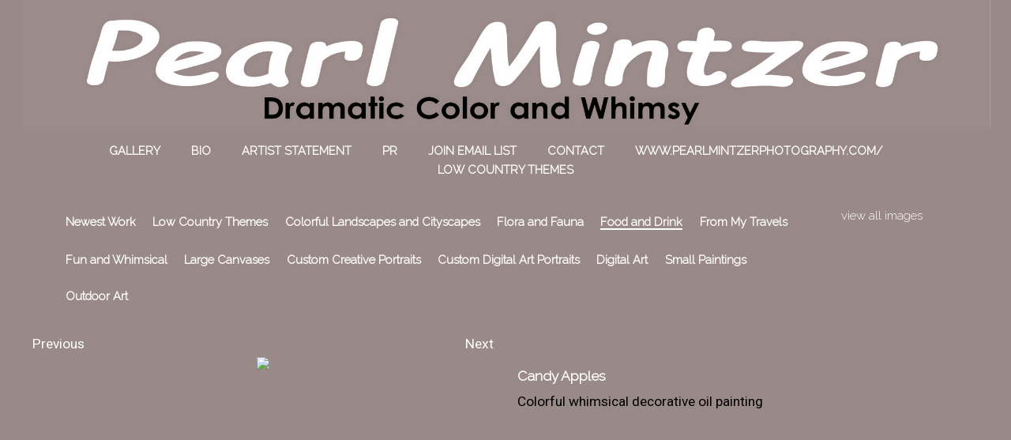

--- FILE ---
content_type: text/css;charset=UTF-8
request_url: https://www.pearlmintzer.com/rpc.php/rpc/getDTemplateStyle/customStyle/4548716/style.css
body_size: 1690
content:
@import url(//fonts.googleapis.com/css?family=Roboto);
    
    @import url(//fonts.googleapis.com/css?family=Raleway:300);
    @import url(//fonts.googleapis.com/css?family=Quicksand);
    @import url(//fonts.googleapis.com/css?family=Rock+Salt);

    .page-content-wrapper { 
                        background-color:rgb(153, 137, 137);
                                                                                                                                                     } 

    
    
            /* Below is the custom gradient styling for artwork description. */

        [data-readmore] {
            position: relative;
        }


        /* Set default styling of gradient.
        Note the height of 0. We'll transition the height, rather than the background. I think this makes for a smoother effect. This also has the added benefit of not overlaying the text at the bottom with an absolutely positioned pseudo-elementeven if it is transparentwhich could prevent text selection. */
        [data-readmore]:before {
            content: '';
            width: 100%;
            height: 0;
            position: absolute;
            left: 0;
            bottom: 0;
            display: block;
            background: linear-gradient(rgb(153, 137, 137)00, rgb(153, 137, 137));

            /* Be sure to use the same speed value as in your Readmore configuration, keeping in mind that CSS transition speed is stated in seconds. */
            transition: height .3s
        }

        /* Set the height of the gradient to 80 when CLOSED */
        [data-readmore][aria-expanded="false"]:before,
        /* Also when transitioning from OPEN to CLOSED */
        [data-readmore][aria-expanded="true"].transitioning:before {
            height: 80px;
        }

        /* This isn't strictly necessary, but I think it makes for a smoother effect. */
        /* Set the height of the gradient to 0 when transitioning from CLOSED to OPEN */
        [data-readmore][aria-expanded="false"].transitioning:before {
            height: 0;
        }
        .panel-info.no-pod, .panel-info.no-pod .panel-default {
            background-color: rgb(153, 137, 137) !important;
        }

        artwork-image .modal-content {
            background-color: rgb(153, 137, 137);
        }

                    .swiper-button-prev.swiper-button-white,
            .swiper-container-rtl .swiper-button-next.swiper-button-white {
            background-image: url("data:image/svg+xml;charset=utf-8,%3Csvg%20xmlns%3D'http%3A%2F%2Fwww.w3.org%2F2000%2Fsvg'%20viewBox%3D'0%200%2027%2044'%3E%3Cpath%20d%3D'M0%2C22L22%2C0l2.1%2C2.1L4.2%2C22l19.9%2C19.9L22%2C44L0%2C22L0%2C22L0%2C22z'%20fill%3D'%23000000'%2F%3E%3C%2Fsvg%3E") !important;
            }
            .swiper-button-next.swiper-button-white,
            .swiper-container-rtl .swiper-button-prev.swiper-button-white {
            background-image: url("data:image/svg+xml;charset=utf-8,%3Csvg%20xmlns%3D'http%3A%2F%2Fwww.w3.org%2F2000%2Fsvg'%20viewBox%3D'0%200%2027%2044'%3E%3Cpath%20d%3D'M27%2C22L27%2C22L5%2C44l-2.1-2.1L22.8%2C22L2.9%2C2.1L5%2C0L27%2C22L27%2C22z'%20fill%3D'%23000000'%2F%3E%3C%2Fsvg%3E") !important;
            }
                    .main_content_area a, #viewAllThumbsLink a { 
                                color:rgb(255, 255, 255);
                                                                    font-weight:normal;
                                        font-style:normal;
                                        text-decoration:none;
                                        text-transform:none;
                                                             } 

    
            .main_content_area a:hover, #viewAllThumbsLink a:hover  { 

                    color:rgb(255, 255, 255);
                            font-weight:normal;
                            font-style:normal;
                            text-decoration:none;
             } 
    
            .site-wrapper, .site-wrapper .dropdownList, .site-wrapper legend { 
                                color:rgb(0, 0, 0);
                                            font-family:'Roboto', sans-serif;
                                        font-size:13pt;
                                        font-weight:normal;
                                        font-style:normal;
                                        text-decoration:none;
                                        text-transform:none;
                                                             } 

    
    
                .panel-info.no-pod, .panel-info.no-pod .panel-default {
            color:rgb(0, 0, 0);
            border: none;
        }

        .panel-info.no-pod h4{
            color:rgb(0, 0, 0);
        }
        .blog_MenuHeaderBG { 
                        background-color:Black;
                            color:#899782;
                                             } 

    
    
            .main_separator { 
                        background-color:Black;
                                                     } 

    
    
            .cartButton, .cssButton { 
                        background-color:rgb(153, 137, 137);
                            color:rgb(255, 255, 255);
                                                                                                                                             } 

    
    
            .selected-gallery-name { 
                        background-color:Black;
                            color:#8DA781;
                                             } 

    
    
            .galleryHeaderName { 
                        background-color:Black;
                            color:#9CA597;
                                            font-family:Arial, Helvetica, sans-serif;
                                        font-size:11pt;
                                        font-weight:normal;
                                        font-style:normal;
                                        text-decoration:none;
                                        text-transform:uppercase;
                                                             } 

    
    
            .site-wrapper .contentheading, .site-wrapper h2, .site-wrapper h3, .site-wrapper .gallery-menu-wrap { 
                                color:rgb(255, 255, 255);
                                            font-family:'Raleway', sans-serif;
                                        font-size:13pt;
                                        font-weight:bold;
                                        font-style:normal;
                                        text-decoration:none;
                                        text-transform:none;
                                                             } 

    
    
            .main-footer, .main-footer a, .main-footer a:hover { 
                        background-color:rgb(153, 137, 137);
                            color:rgb(255, 255, 255);
                                                                                                                                             } 

    
    
            .main-header .main-nav li.active a, .main-header .main-nav li a:hover, .main-header .main-nav li a:focus, .main-header .main-nav li a:active, .main-header .header-nav .mobile-menu-button.button-toggle .close, .main-header .header-nav .mobile-menu-button .menu  { 
                        background-color:rgb(153, 137, 137);
                            color:rgb(255, 255, 255);
                                             } 

    
    
            .main-header .header-navigation-wrap, .main-header .header-nav.mobile-open ul { 
                        background-color:rgb(153, 137, 137);
                                                                                                                                                     } 

    
    
            .main-header .main-nav li a { 
                        background-color:rgb(153, 137, 137);
                            color:rgb(255, 255, 255);
                                            font-family:'Raleway', sans-serif;
                                        font-size:11pt;
                                        font-weight:bold;
                                        font-style:normal;
                                        text-decoration:none;
                                        text-transform:uppercase;
                                                                                                                                                             } 

    
    
            .main-header .artist-details .artist-info p a, .main-header .artist-details .artist-info a p { 
                                color:rgba(226, 25, 203, 0);
                                            font-family:'Quicksand', sans-serif;
                                        font-size:17pt;
                                        font-weight:normal;
                                        font-style:normal;
                                        text-decoration:none;
                                        text-transform:uppercase;
                                                             } 

    
    
            .main-header .artist-details .artist-info h1 a, .main-header .artist-details .artist-info a h1 { 
                                color:rgba(242, 27, 217, 0);
                                            font-family:'Rock Salt', sans-serif;
                                        font-size:28pt;
                                        font-weight:normal;
                                        font-style:normal;
                                        text-decoration:none;
                                        text-transform:uppercase;
                                                             } 

    
    
            #customization_field { 
            display:none;
     } 

    
    
            .site-background { 
                        background-color:rgb(153, 137, 137);
                                                     } 

    
    
            .main-header .header-info-wrap { 
                        background-color:rgb(153, 137, 137);
                                            background-image:url('//s3.amazonaws.com/artspan-fs/member_files/pmintzer/siteGraphics/upload_4548716_231.jpg?x=1664907547');
                            background-position: center top;
                                                            background-repeat:no-repeat;
                    background-size:cover;
                                                                                                                                                                                                             } 

    
    
        

    .header-info-wrap{
    min-height:122px;
    }